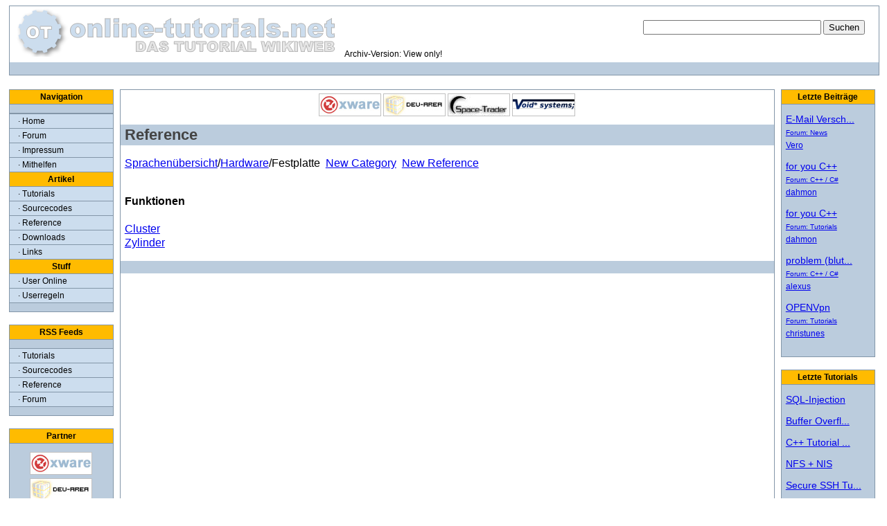

--- FILE ---
content_type: text/html
request_url: http://online-tutorials.net/festplatte/reference-79.html
body_size: 4369
content:
<!DOCTYPE html PUBLIC "-//W3C//DTD XHTML 1.0 Strict//EN"
     "http://www.w3.org/TR/xhtml1/DTD/xhtml1-strict.dtd">

<html xmlns="http://www.w3.org/1999/xhtml" lang="de" xml:lang="de">

<!-- Mirrored from www.online-tutorials.net/festplatte/reference-79.html by HTTrack Website Copier/3.x [XR&CO'2013], Sun, 04 May 2014 23:23:08 GMT -->
<head>

<title>Online-tutorials.net - Festplatte</title>

<meta http-equiv="Content-Type" content="text/html; charset=utf-8" />
<meta http-equiv="cache-control" content="no-cache" />
<meta name="expires" content="0" />
<meta name="pragma" content="no-cache" />
<meta http-equiv="content-language" content="de" />
<meta name="author" content="Simon Hecht" />
<meta name="copyright" content="(c) 2005 by Simon Hecht. Alle Rechte vorbehalten" />
<meta name="robots" content="index,follow" />
<meta name="language" content="de" />
<meta name="revisit-after" content="5 days" />
<meta name="siteinfo" content="robots.html" />
<meta name="description" content="Online-tutorials.net - Übersicht der Reference aus der Kategorie Festplatte: Cluster, Zylinder." />
<meta name="keywords" content="Tutorials, Sourcecodes,  Referenz, C++, Webdesign, Programmieren, Forum, Grafik, Programmierung, Simon Hecht" />

<link rel="stylesheet" type="text/css" href="../template/german_standard/style.css" />
<link rel="alternate" href="../sitemap-tutorials.xml" title="RSS - Tutorials" type="application/rss+xml">
<link rel="alternate" href="../sitemap-sourcecodes.xml" title="RSS - Sourcecodes" type="application/rss+xml">
<link rel="alternate" href="../sitemap-reference.xml" title="RSS - Reference" type="application/rss+xml">
<link rel="alternate" href="../sitemap-forum.xml" title="RSS - Forum" type="application/rss+xml">
<link rel="SHORTCUT ICON" href="../favicon.ico" />

<!--
<script src="http://www.google-analytics.com/urchin.js" type="text/javascript">
</script>
<script type="text/javascript">
_uacct = "UA-204130-2";
urchinTracker();
</script>
-->

</head>
<body>
<div id="page">

<div id="header">
	<table class="layout">
		<tr>
			<td class="logo">
				<a href="../index.html"><img src="../template/german_standard/img/online-tutorials.png" 
alt="online-tutorials.net"  /></a>Archiv-Version: View only!
			</td>
			<td class="search">

				<form method="get" action="http://www.google.de/search">
				<p style="padding:0px;margin:0px;">
					<input type="text" name="q" size="30" maxlength="255" value="" />
					<input type="hidden" name="domains" value="www.online-tutorials.net" />
					<input type="hidden" name="hl" value="de" />
					<input type="hidden" name="ie" value="ISO-8859-1" />
					<input type="hidden" name="oe" value="ISO-8859-1" />
					<input type="submit" name="sa" value="Suchen" />
					<input type="hidden" name="sitesearch" value="www.online-tutorials.net"></input>
				</p>
				</form>
			</td>
		</tr>
		<tr>
			<td colspan="2" class="bottomline">&nbsp;</td>
		</tr>
	</table>
</div>


<div id="pagecell">
	<table class="layout">
		<tr>
			<td id="nav">
				<!-- google_ad_section_start(weight=ignore) -->
									<div class="box" style="text-align:left;">
					<div class="heading">Navigation</div>
					<div class="linkholder">
						<p style="padding: 0px;margin: 0px;">
						<a name="top"></a>
						<a href="../index.html" 		class="main">&middot;&nbsp;Home</a>
						<a href="../home/forum.html" 	class="main">&middot;&nbsp;Forum</a>
                                                <a href="../home/impressum.html" class="main">&middot;&nbsp;Impressum</a>
                                                <a href="../home/help.html" class="main">&middot;&nbsp;Mithelfen</a>					
						</p>
					</div>
					<div class="catheading">Artikel</div>
					<div class="linkholder">
                                                <p style="padding: 0px;margin: 0px;">
	                                                <a href="../home/tutorials.html" class="main">&middot;&nbsp;Tutorials</a>
        	                                        <a href="../home/sourcecodes.html" class="main">&middot;&nbsp;Sourcecodes</a>
                	                                <a href="../home/reference.html" class="main">&middot;&nbsp;Reference</a>
							<a href="../home/downloads.html" class="main">&middot;&nbsp;Downloads</a>
	                                                <a href="../home/links.html"     class="main">&middot;&nbsp;Links</a>
				                </p>
                                        </div>
                                        <div class="catheading">Stuff</div>
                                        <div class="linkholder">
						<p style="padding: 0px;margin: 0px;">
                                                <a href="../stuff/onlineuser-page1.html" class="main">&middot;&nbsp;User Online</a>                       
                                                <!-- <a href="http://www.online-tutorials.net/home/register.html"	class="main">&middot;&nbsp;Registrieren</a> -->
                                                
                                                <a href="../home/netiquette.html" class="main">&middot;&nbsp;Userregeln</a>    
						</p>
					</div>
                                </div>

				<!-- 			  <div class="box" style="text-align:center;">
			  	<div class="heading">Registrieren</div>

						<form action="http://www.online-tutorials.net/home/register.html" method="post">
						<p>
						Username:<br />
						<input style="font-size:11px;" name="name" type="text" value="" size="10" maxlength="35" /><br />
						Password:<br />
						<input style="font-size:11px;" name="password" type="password" value="" size="10" maxlength="15" /><br />
						E-mail:<br />
						<input style="font-size:11px;" name="email" type="text" value="" size="10" maxlength="255" /><br /><br />
						<input  type="submit" name="submit" value="Send" />
						</p>
						</form>
				<p>
					Mit einem klick auf Send best&auml;tigen Sie, das Sie die <a href="http://www.online-tutorials.net/home/netiquette.html">Bedingungen</a> gelesen haben, und das Sie damit einverstanden sind.<br />
				</p>	
			  </div>
 -->
				<!--
                                 <div class="box" style="text-align:center;">
                                        <div class="heading">Newsletter</div>
                                                <form action="http://www.online-tutorials.net/home/newsletter.html" method="post">
                                                <p style="font-size:12px">
                                                        <input name="email" type="text" size="10" maxlength="255" /><br />
                                                        <input type="radio" name="choose" value="0" />Anmelden<br />
                                                        <input type="radio" name="choose" value="1" />Abmelden<br />
                                                        <input type="submit" name="submit" value="Send" />
                                                </p>
                                                </form>
                                </div>
				-->
                                <div class="box" style="text-align:left;">
                                        <div class="heading">RSS Feeds</div>
	                                <div class="linkholder">
                                                <p style="padding: 0px;margin: 0px;">
                                                        <a href="../sitemap-tutorials.xml" class="main">&middot;&nbsp;Tutorials</a>
                                                	<a href="../sitemap-sourcecodes.xml" class="main">&middot;&nbsp;Sourcecodes</a>
							<a href="../sitemap-reference.xml" class="main">&middot;&nbsp;Reference</a>
							<a href="../sitemap-forum.xml" class="main">&middot;&nbsp;Forum</a>
						</p>
					</div>
        				</div>
	                        </div>


																
                                <div class="box" style="text-align:center;">
					<div class="heading">Partner</div>
                				<p>
							<a href="../stuff/forwarding-aHR0cDovL3d3dy5leC13YXJlLmRlLnRjLw%3d%3d.html"><img class="silverborder" src ="../template/german_standard/img/exware-link.jpg" alt="ExWare Portal" /></a><br />
							<a href="../stuff/forwarding-aHR0cDovL3d3dy55MmsxLm9yZy8%3d.html"><img class="silverborder" src ="../template/german_standard/img/y2k1.jpg" alt="y2k1" /></a><br />
							<a href="../stuff/forwarding-aHR0cDovL3d3dy5jb2RlY3JlYXRvci5uZXQvd2lraS9wbXdpa2kucGhw.html"><img class="silverborder" src ="../template/german_standard/img/code-creator.png" alt="code-creator" /></a>
							<a href="http://void-systems.net/"><img class="silverborder" src="../template/german_standard/img/void-systems.png" alt="void-systems" /></a>
				                          	
						</p>
				</div>

				<!-- google_ad_section_end -->
			</td>
			<td class="spacer">&nbsp;</td>
			<td id="content">
					<div id="banner"><a href="http://www.ex-ware.de.tc/"><img class="silverborder" src ="../template/german_standard/img/exware-link.jpg" alt="ExWare Portal" /></a>
<a href="http://www.y2k1.org/"><img class="silverborder" src ="../template/german_standard/img/y2k1.jpg" alt="Y2k1" /></a>
<a href="http://www.space-trader.com/"><img class="silverborder" src ="../template/german_standard/img/space-trader.jpg" alt="space-trader" /></a>
<a href="http://void-systems.net/"><img class="silverborder" src ="../template/german_standard/img/void-systems.png" /></a>
</div>
				<!-- Start Content -->
				<!-- google_ad_section_start -->
				<div id="contentdiv">
				<h1>Reference</h1><p><a href="../home/reference.html">Sprachen&uuml;bersicht</a>/<a href="../hardware/reference-78.html">Hardware</a>/Festplatte&nbsp;&nbsp;<a href="../stuff/reference/newcategory-79.html">New Category</a>&nbsp;&nbsp;<a href="../stuff/new-reference-79.html">New Reference</a><br /><br /></p><p><b>Funktionen</b><br /><br /><a href="cluster/reference-t-79-170.html">Cluster</a><br /><a href="zylinder/reference-t-79-171.html">Zylinder</a><br /></p>
				</div>
				<!-- google_ad_section_end -->
                                <!-- End Content -->
			<div class="bottomline">&nbsp;</div>
			</td>
                        			<td class="spacer">&nbsp;</td>
			<td id="advert">
						<!--					<div class="box" style="text-align:center;width:133px;text-align:center">
					<div class="heading">Login</div>
					<div class="linkholder">
						<form action="http://www.online-tutorials.net/home/login.html" method="post">
						<p>
							<span class="bold">Username</span><br />
							<input name="username" size="10" maxlength="35" type="text" /><br />
							<span class="bold">Password</span><br />
							<input name="password" size="10" maxlength="15" type="password" /><br /><br />
							<input name="button" type="submit" value="&nbsp;&nbsp;Login&nbsp;&nbsp;" /><br /><br />
							
							<input type="checkbox" name="autologin" value="1" /><span style="font-size:9px;">Nach 10 min. ausloggen</span><br />
						</p>
						</form>
					</div>
				</div>
 -->

			 <div class="box">
					<div class="heading">Letzte Beitr&auml;ge</div>
						<div style="padding-left:6px;">
							<p><a style="font-size:14px;" href="../news/e-mail-verschlsselung/t-1-355-8-page1.html">E-Mail Versch...</a>
<br /><a style="font-size:10px;" href="../news/f-1-page1.html">Forum: News</a><br /><a href="../home/user/1220.html">Vero</a></p><p><a style="font-size:14px;" href="../c%2b%2b-c/for-you-c%2b%2b/t-5-354-8-page1.html">for you C++</a>
<br /><a style="font-size:10px;" href="../c%2b%2b-c/f-5-page1.html">Forum: C++ / C#</a><br /><a href="../home/user/1217.html">dahmon</a></p><p><a style="font-size:14px;" href="../tutorials/for-you-c%2b%2b/t-2-353-8-page1.html">for you C++</a>
<br /><a style="font-size:10px;" href="../tutorials/f-2-page1.html">Forum: Tutorials</a><br /><a href="../home/user/1217.html">dahmon</a></p><p><a style="font-size:14px;" href="../c%2b%2b-c/problem-blutiger-anfnger/t-5-352-8-page1.html">problem (blut...</a>
<br /><a style="font-size:10px;" href="../c%2b%2b-c/f-5-page1.html">Forum: C++ / C#</a><br /><a href="../home/user/1214.html">alexus</a></p><p><a style="font-size:14px;" href="../tutorials/openvpn/t-2-351-8-page1.html">OPENVpn</a>
<br /><a style="font-size:10px;" href="../tutorials/f-2-page1.html">Forum: Tutorials</a><br /><a href="../home/user/1062.html">christunes</a></p>
						</div>
 </div>


			 <div class="box">
					<div class="heading">Letzte Tutorials</div>
						<div style="padding-left:6px;">
							<p><a style="font-size:14px;" href="../security/sql-injection/tutorials-t-93-218.html">SQL-Injection</a>
</p><p><a style="font-size:14px;" href="../security/buffer-overflow-tutorial-teil-1-grundlagen/tutorials-t-27-282.html">Buffer Overfl...</a>
</p><p><a style="font-size:14px;" href="../c-c%2b%2b-c/c%2b%2b-tutorial-teil-1/tutorials-t-1-58.html">C++ Tutorial ...</a>
</p><p><a style="font-size:14px;" href="../internet-netzwerk/nfs-%2b-nis/tutorials-t-29-217.html">NFS + NIS</a>
</p><p><a style="font-size:14px;" href="../security/secure-ssh-tutorial-part-2-identity-pubkey-authentifizierung/tutorials-t-69-202.html">Secure SSH Tu...</a>
</p><p><a style="font-size:14px;" href="../security/openssl-tutorial/tutorials-t-69-207.html">OpenSSL Tutor...</a>
</p><p><a style="font-size:14px;" href="../internet-netzwerk/dynamische-dns-updates-mit-dhcp/tutorials-t-29-307.html">Dynamische DN...</a>
</p><p><a style="font-size:14px;" href="../internet-netzwerk/iptables-tutorial/tutorials-t-29-214.html">Iptables Tuto...</a>
</p><p><a style="font-size:14px;" href="../security/secure-ssh-tutorial-part-1-host-key/tutorials-t-69-201.html">Secure SSH Tu...</a>
</p><p><a style="font-size:14px;" href="../directx/vertex-shader-pixel-shader-untersttzung-in-directx-9/tutorials-t-7-2.html">Vertex Shader...</a>
</p>
						</div>
 </div>  


                       <div class="box" style="text-align:center;">
                                <div class="heading">Wer ist online?</div>
                                        <p>
                                        Es sind 0 Mitglieder und 6 G&auml;ste online.<br /><br />

                                        
                                        </p>
                       </div>

			  <div class="box" style="text-align:left;">
					<div class="heading">Sitemap</div>
						<div style="padding-left:6px;">
						<p>
						<a href="../sitemap/sitemap-4-1-1.html" title="All">View all</a><br />						
						<a href="../sitemap/tutorials-2-1-1.html" title="Tutorial">Tutorial</a><br />
						<a href="../sitemap/sourcecodes-1-1-1.html" title="Sourcecodes">Sourcecodes</a><br />
						<a href="../sitemap/reference-0-1-1.html" title="Funktionen">Funktions-Referenz</a><br />
						<a href="../sitemap/forum-3-1-1.html" title="Forum">Forum</a><br />
						</p>
						</div>
			</div>

			</td>

		</tr>
	</table>
</div>

<!-- google_ad_section_start(weight=ignore) -->
<div id="footer">
<table class="layout">
  <tr>
    <td class="copyright">
		<a name="bottom"></a>

		Design: Philipp Ammann | 05.05.2014 00:01 | Coding: Simon | Online-tutorials.net v 2.0 | <a 
class="copyright" href="http://www.sv-hecht.eu/">Georg Hecht</a> | <a class="copyright" 
href="http://mails.online-tutorials.net/">mails</a> | 
<a 
class="copyright" 
href="http://be-paranoid.net/">Link</a> | 
at.irc.open4free.org 
Port: 9999 #open4free (ssl only)
                
		<br />
		Top Tutorials: <a class="copyright" href="../c-c%2b%2b-c/c%2b%2b-tutorial-teil-1/tutorials-t-1-58.html">C++ Tutorial Teil 1</a>&nbsp;<a class="copyright" href="../internet-netzwerk/nfs-%2b-nis/tutorials-t-29-217.html">NFS + NIS</a>&nbsp;<a class="copyright" href="../security/secure-ssh-tutorial-part-1-host-key/tutorials-t-69-201.html">Secure SSH Tutorial Part 1: Host Key</a>&nbsp;<a class="copyright" href="../windows/sicherheitsanalyse-personal-firewall/tutorials-t-13-168.html">Sicherheitsanalyse Personal Firewall</a>&nbsp;<a class="copyright" href="../security/ein-sicheres-linux-system-aufsetzen-teil-00-linux-hrten/tutorials-t-69-265.html">Ein sicheres Linux System aufsetzen T...</a>&nbsp;<a class="copyright" href="../dateien-ordner/datenrettung-mit-freier-software/tutorials-t-73-273.html">Datenrettung mit freier Software</a>&nbsp;
		<br />
	</td>
  </tr>
  <tr>
    <td class="bottomline">&nbsp;</td>
  </tr>
</table>
</div>

<!-- google_ad_section_end -->
</div>

</body>
<!-- Ladezeit:1.1652669906616 mysql abfragen:17 -->


<!-- Mirrored from www.online-tutorials.net/festplatte/reference-79.html by HTTrack Website Copier/3.x [XR&CO'2013], Sun, 04 May 2014 23:23:12 GMT -->
</html>

<!-- Piwik 
<a href="http://piwik.org" title="Web analytics" onclick="window.open(this.href);return(false);">
<script type="text/javascript">
var pkBaseURL = "https://twig.novij.at/piwik/";
document.write(unescape("%3Cscript src='" + pkBaseURL + "piwik.js' type='text/javascript'%3E%3C/script%3E"));
</script><script type="text/javascript">
piwik_action_name = '';
piwik_idsite = 6;
piwik_url = pkBaseURL + "piwik.php";
piwik_log(piwik_action_name, piwik_idsite, piwik_url);
</script>
<object><noscript><p>Web analytics <img src="https://twig.novij.at/piwik/piwik.php?idsite=6" style="border:0" alt=""/></p></noscript></object></a>
 End Piwik Tag -->


--- FILE ---
content_type: text/css
request_url: http://online-tutorials.net/template/german_standard/style.css
body_size: 1351
content:
body {
	margin-left:1%;
	margin-right:0%;
}

#page
{
	width:99%;
}

#forum {}
#forum table {
	margin-bottom: 20px;
	margin-left: 2%;
	width: 96%;
	
}
#forum .heading {
	text-align: center;
	font-weight: bold;
	font-size: 14px;
	padding-bottom: 6px;
}
#forum .welcome {
	text-align: left;
}
#forum .logo {
	text-align: left;
}
#forum .category {
	width: 20%;
	font-weight: bold;
	border-bottom: 1px solid #DDBB00;
	text-align: left;
}
#forum .link {
	border-bottom: 1px solid #BBCCDD;
	line-height: 20px;
	text-align: left;
}
#forum .link a {
	display: block;
	width: 100%;
	color: #333399;
	text-decoration: none;
	text-align: left;
}
#forum .link a:hover {
	color: #DDBB00;
	text-decoration: none;
	text-align: left;
	background-color: #EFEFEF;
}
#forum .entry {
	border-bottom: 1px solid #BBCCDD;
	line-height: 20px;
	text-align: left;
}
#forum .entry a{
	width: 100%;
	color: #333399;
	text-decoration: none;
	text-align: left;
}
#forum .entry a:hover {
	color: #DDBB00;
	text-decoration: none;
	text-align: left;
	background-color: #EFEFEF;
}
#forum .group {
	text-align: center;
	font-weight: bold;
	background-color: #BBCCDD;
	margin-top: 6px;
}
.layout {
	width: 100%;
	border-collapse: collapse;
	border-spacing: 0px;
	empty-cells: show;
	border: 0px;
	margin: 0px;
	padding: 0px;
}
.silverborder {
	border: 1px silver solid;
}

b {
	font-weight:bold;
}

tr, td {
	border: 0px;
	margin: 0px;
	padding: 0px;
	font-family: Verdana, Arial, Helvetica;
	font-size: 12px;
	line-height: 1.5em;
	vertical-align: top;
}
.bottomline {
	bottom:0px;
	width: 100%;
	height: 18px;
	background-color: #BBCCDD;
}
.box {
	border: 1px solid #8396A8;
	width: 96%;
	padding-bottom: 12px;
	margin-bottom: 18px;
	background-color: #BBCCDD;
	font-family: Verdana, Arial, Helvetica;
	font-size: 12px;
}
.homebox {
        border-bottom: 1px solid #8396A8;
	border-top: 1px solid #8396A8;
        width: 100%;
        padding-bottom: 12px;
        margin-bottom: 18px;
        background-color: #BBCCDD;
        font-family: Verdana, Arial, Helvetica;
        font-size: 12px;
}

.overviewbox {
        border-bottom: 1px solid #8396A8;
        border-top: 1px solid #8396A8;
        width: 100%;
        padding-bottom: 12px;
        margin-bottom: 18px;
        background-color: #FFFFFF;
        font-family: Verdana, Arial, Helvetica;
        font-size: 12px;
}
.thumbbox {
	float:right;
	text-align:center;
        border: 1px solid #8396A8;
        border-top: 1px solid #8396A8;
        padding-bottom: 6px;
        margin: 10px;
        background-color: #BBCCDD;
        font-family: Verdana, Arial, Helvetica;
        font-size: 12px;
	position:relative;
        display: inline;
}

.overviewbox .heading {
        display: block;
        width: 100%;
        background-color: #FFBB00;
        line-height: 20px;
        font-family: Verdana, Arial, Helvetica;
        font-size: 12px;
        font-weight: bold;
        text-align: center;
        border-bottom: 1px solid #8396A8;
        margin-bottom: 12px;
}
.thumbbox .heading {
        display: block;
        width: 100%;
        background-color: #FFBB00;
        line-height: 20px;
        font-family: Verdana, Arial, Helvetica;
        font-size: 12px;
        font-weight: bold;
        text-align: center;
        border-bottom: 1px solid #8396A8;
        margin-bottom: 3px;
	  margin-top: 0px;
}

.thumbcontent {
	float:right;
	position:static;
	padding-bottom:15px;
	margin:0px;
}

.homebox .heading {
        display: block;
        width: 100%;
        background-color: #FFBB00;
        line-height: 20px;
        font-family: Verdana, Arial, Helvetica;
        font-size: 12px;
        font-weight: bold;
        text-align: center;
        border-bottom: 1px solid #8396A8;
        margin-bottom: 12px;
}


.box .heading {
	display: block;
	width: 100%;
	background-color: #FFBB00;
	line-height: 20px;
	font-family: Verdana, Arial, Helvetica;
	font-size: 12px;
	font-weight: bold;
	text-align: center;
	border-bottom: 1px solid #8396A8;
	margin-bottom: 12px;
}
.box .catheading {
        display: block;
        width: 100%;
        background-color: #FFBB00;
        line-height: 20px;
        font-family: Verdana, Arial, Helvetica;
        font-size: 12px;
        font-weight: bold;
        text-align: center;
}
.otnet {
	font-family: "Courier New", Courier, mono;
	color: #FFBB00;
}
.bold {
	font-weight: bold;
}
#header {
	width:100%;
	border: 1px solid #8396A8;
}
#header .logo {
	width: 468px;
	height: 60px;
	padding: 3px;
}
#header .search {
	text-align: right;
	padding: 20px;
}
#pagecell {
	margin: 20px 0px 20px 0px;
}
#pagecell .spacer {
	width: 5px;
	font-size: 1px;
}
#nav {
	width: 155px;
	vertical-align: top;
}
#nav .linkholder {
	border-bottom: 1px solid #8396A8;
}
#nav .linkholder a {
	display: block;
	padding-left: 12px;	
	font-size: 12px;
	font-family: Verdana, Arial, Helvetica;
	text-decoration: none;
	color: #000000;
	line-height: 1.7em;
	border-top: 1px solid #8396A8;
	background-color: #CCDDEE;
}
#nav .linkholder a:hover {
	background-color: #AABBCC;
	color: #444444;
	font-weight: bold;
}
#content {
	text-align: justify;
	border: 1px solid #8396A8;
	padding: 0px;
	margin:0px;
}
#contentdiv {
	font-family:Arial;
	font-size: 1.3em;
	line-height: 1.3em;

}
.code {
	width: 1000px;
<!--	position: relative;
	overflow:auto;
	vertical-align:middle;

	text-align:left; -->
	margin: 8px;
	padding: 6px;
	background-color: #FAFAFA;
	border: 1px solid #D1D7DC;
	font-family: Courier, Arial;
	font-size: 13px;
	color: #006600;
}
#content h1 {
	margin-top: 0px;
	padding: 0px 0px 0px 6px;
	background-color: #BBCCDD;
	color: #444444;
	font-size: 22px;
	font-weight: bold;
	line-height: 30px;
}
#content h2 {
        margin: 0px;
        padding: 6px 0px 0px 6px;
        color: #000000;
        font-size: 18px;
        font-weight: bold;
	line-height: 20px;
	border-bottom: 1px solid #8396A8;
}
#content .pli {
        margin:0px;
        padding-left: 6px;
        padding-right: 6px;
}
#content ul {
	list-style-type:square;
	padding:0px;
	margin: 0px 0px 0px 2em;
}
#content li {
	margin-left: 1em;
        padding-left: 6px;
        padding-right: 6px;
}
#content p {
	padding-left: 6px;
	padding-right: 6px;
}
#banner {
	padding: 5px;
	text-align: center;
	margin-bottom: 2px;
}
#advert {
	width: 140px;
	vertical-align: top;
	padding-left:4px;
}
#footer {
	width:100%;
	border: 1px solid #8396A8;
}
#footer .copyright {
	text-align: center;
	font-size: 9px;
	color: #555555;
	padding: 4px 0px 4px 0px;
}
img {
	border:0px;
}
a img { 
	border: 0px; 
}
